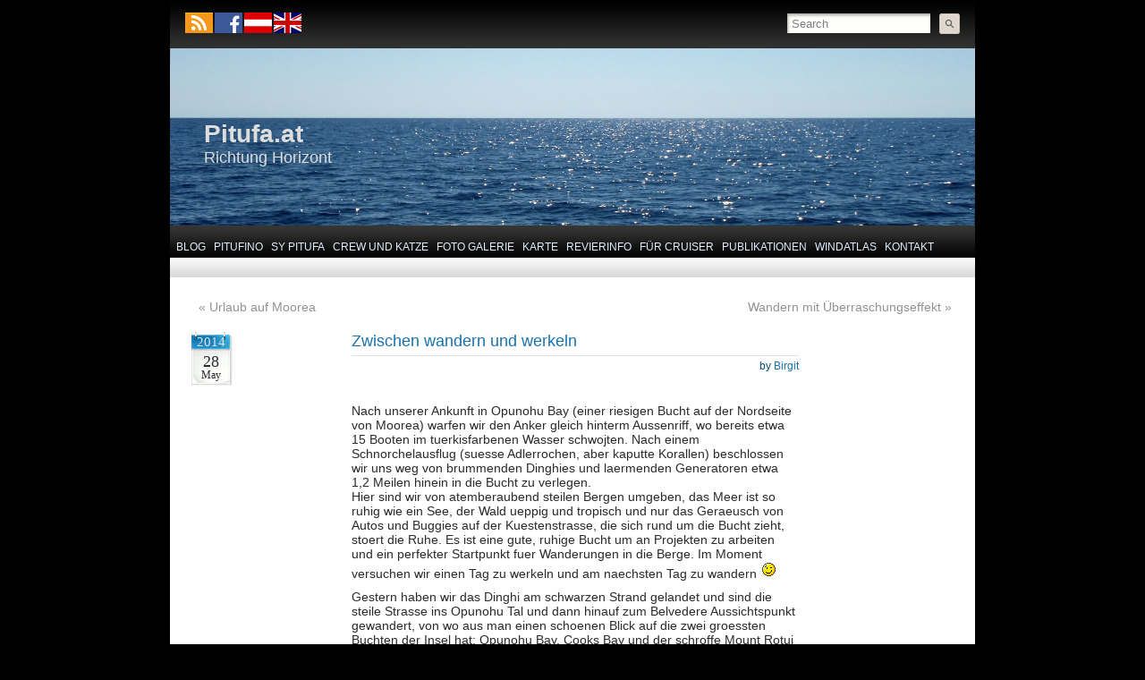

--- FILE ---
content_type: text/html; charset=UTF-8
request_url: https://www.de.pitufa.at/2014/05/zwischen-wandern-und-werkeln/
body_size: 6086
content:
<!DOCTYPE html PUBLIC "-//W3C//DTD XHTML 1.0 Strict//EN" "http://www.w3.org/TR/xhtml1/DTD/xhtml1-strict.dtd">
<html xmlns="http://www.w3.org/1999/xhtml" dir="ltr" lang="en-US" xmlns:og="http://opengraphprotocol.org/schema/" xmlns:fb="http://www.facebook.com/2008/fbml">
<head profile="http://gmpg.org/xfn/11">
    <meta http-equiv="Content-Type" content="text/html; charset=UTF-8" />
    <meta name="viewport" content="width=device-width, initial-scale=1">
    <title>  Zwischen wandern und werkeln &raquo; Pitufa.at	
    </title>

<link rel="stylesheet" href="https://www.pitufa.at/wp-content/plugins/sitepress-multilingual-cms/res/css/language-selector.css?v=1.8.3" type="text/css" media="all" />
    <link rel="pingback" href="https://www.pitufa.at/xmlrpc.php" />
    <link rel="shortcut icon" type="image/x-icon" href="https://www.de.pitufa.at/favicon.ico" />
    <style type="text/css" media="screen">@import "https://www.pitufa.at/wp-content/themes/graphene_mods/style.css";</style>  
      <!--[if lte IE 6]>
      	  <style>#container{background:none;}</style>
          <script>
          sfHover = function() {
              var sfEls = document.getElementById("menu").getElementsByTagName("LI");
              for (var i=0; i<sfEls.length; i++) {
                  sfEls[i].onmouseover=function() {
                      this.className+=" sfhover";
                  }
                  sfEls[i].onmouseout=function() {
                      this.className=this.className.replace(new RegExp(" sfhover\\b"), "");
                  }
              }
          }
          if (window.attachEvent) window.attachEvent("onload", sfHover);
		  </script>
      <![endif]-->
       
    <link rel="alternate" type="application/rss+xml" title="Pitufa.at &raquo; Feed" href="https://www.de.pitufa.at/feed/" />
<link rel="alternate" type="application/rss+xml" title="Pitufa.at &raquo; Comments Feed" href="https://www.de.pitufa.at/comments/feed/" />
<link rel="alternate" type="application/rss+xml" title="Pitufa.at &raquo; Zwischen wandern und werkeln Comments Feed" href="https://www.de.pitufa.at/2014/05/zwischen-wandern-und-werkeln/feed/" />
<meta property="fb:admins" content="780842434"/><meta property="og:site_name" content="PITUFA.AT"/><meta property="og:type" content="article"/><meta property="og:url" content="https://www.de.pitufa.at/2014/05/zwischen-wandern-und-werkeln/"/><meta property="og:title" content="Zwischen wandern und werkeln"/><meta property="og:description" content="Nach unserer Ankunft in Opunohu Bay (einer riesigen Bucht auf der Nordseite von Moorea) warfen wir den Anker gleich hinterm Aussenriff, wo bereits etwa 15 Booten im tuerkisfarbenen Wasser schwojten. Nach einem Schnorchelausflug (suesse Adlerrochen, aber kaputte Korallen) beschlossen wir uns weg von brummenden Dinghies und laermenden Generatoren etwa 1,2 Meilen hinein in die Bucht zu verlegen. Hier sind wir von atemberaubend steilen Bergen umgeben,&hellip; Continue reading &raquo;"/><meta property="og:image:width" content="1440" /><meta property="og:image:height" content="753" /><meta property="og:image" content="https://www.pitufa.at/wp-content/uploads/img/splashy_1440x753.jpg"/><script type='text/javascript' src='https://www.pitufa.at/wp-includes/js/jquery/jquery.js?ver=1.4.2'></script>
<script type='text/javascript' src='https://www.pitufa.at/wp-content/plugins/flexo-archives-widget/flexo-anim.js?ver=2.0'></script>
<script type='text/javascript' src='https://www.pitufa.at/wp-includes/js/comment-reply.js?ver=20090102'></script>
<link rel="EditURI" type="application/rsd+xml" title="RSD" href="https://www.pitufa.at/xmlrpc.php?rsd" />
<link rel="wlwmanifest" type="application/wlwmanifest+xml" href="https://www.pitufa.at/wp-includes/wlwmanifest.xml" /> 
<link rel='index' title='Pitufa.at' href='https://www.de.pitufa.at/' />
<link rel='start' title='Hello world!' href='https://www.pitufa.at/2010/09/hello-world/' />
<link rel='prev' title='Urlaub auf Moorea' href='https://www.de.pitufa.at/2014/05/urlaub-auf-moorea/' />
<link rel='next' title='Wandern mit Überraschungseffekt' href='https://www.de.pitufa.at/2014/06/wandern-mit-uberraschungseffekt/' />
<link rel='canonical' href='https://www.de.pitufa.at/2014/05/zwischen-wandern-und-werkeln/' />
<link rel='shortlink' href='https://www.pitufa.at/?p=1906' />
	<link rel="stylesheet" href="https://www.pitufa.at/wp-content/plugins/shutter-reloaded/shutter-reloaded.css?ver=2.4" type="text/css" media="screen" />
	<script type="text/javascript">var icl_lang = 'de';var icl_home = 'https://www.de.pitufa.at/';</script>
<script type="text/javascript" src="https://www.pitufa.at/wp-content/plugins/sitepress-multilingual-cms/res/js/sitepress.js"></script>
<meta name="generator" content="WPML ver:1.8.3 stt:3,1;0;0;0" />
	<style type="text/css">
						body{background-image:none;}
				
						
						
						#header h1{font-family:arial, sans-serif;}
				
						#header h2{font-family:arial, sans-serif;}
				
						.entry-content p, .entry-content ul, .entry-content ol, .comment-entry ol{font-family:arial, sans-serif;font-size:14px;line-height:16px;}
			
				    </style>
        
<style type="text/css">
body { background-color: #000000; }
</style>
</head><body class="single single-post postid-1906">
	<div id="container">
    	<div id="top-bar">
            <div id="rss">
            	<a href="https://www.de.pitufa.at/feed/" title="Subscribe to RSS feed" class="rss_link"><span>Subscribe to RSS feed</span></a>
                            </div>
            
                        <div id="follow-fb">
            	<a href="https://www.facebook.com/pitufa.at" target="_blank" title="Folge uns auf facebook" class="fol_fb_link"></a>
            </div>
            
            <div id="flags_language_selector">
                <img src="https://www.pitufa.at/wp-content/plugins/sitepress-multilingual-cms/res/flags/de.png" alt="de"  /><a href="https://www.pitufa.at/2014/05/between-working-and-walking/" title="English"><img src="https://www.pitufa.at/wp-content/plugins/sitepress-multilingual-cms/res/flags/en.png" alt="en"  /></a>            </div>
                        <div id="top_search">
            <form class="searchform" method="get" action="https://www.de.pitufa.at">
    <p class="clearfix default_searchform">
        <input type="text" name="s" onblur="if (this.value == '') {this.value = 'Search';}" onfocus="if (this.value == 'Search') {this.value = '';}" value="Search" />
        <button type="submit"><span>Search</span></button>
    </p>
    </form>                        </div>
        </div>
                <div id="header" style="background-image:url(https://www.pitufa.at/wp-content/uploads/2011/01/banner_empty_hor_900x198.png);">
        	<h1  style="color:#DDDDDD;" class="header_title"><a  style="color:#DDDDDD;" href="https://www.de.pitufa.at">Pitufa.at</a></h1>
            <h2  style="color:#DDDDDD;" class="header_desc">Richtung Horizont</h2>
        </div>
        <div id="nav">
        	<!-- BEGIN dynamically generated and highlighted menu -->
        	<ul id="menu" class="clearfix"><li id="menu-item-218" class="menu-item menu-item-type-custom menu-item-home menu-item-218"><a title="Pitufa&#8217;s Web Log (Blog)" href="https://www.de.pitufa.at/">Blog</a></li>
<li id="menu-item-6742" class="menu-item menu-item-type-custom menu-item-6742"><a title="Pitufino Multiplexer" href="https://pitufino.com/de">Pitufino</a></li>
<li id="menu-item-219" class="menu-item menu-item-type-post_type menu-item-219"><a title="Unsere Yacht" href="https://www.de.pitufa.at/sy-pitufa-2/">SY Pitufa</a></li>
<li id="menu-item-2535" class="menu-item menu-item-type-post_type menu-item-2535"><a title="Über uns" href="https://www.de.pitufa.at/die-crew/">Crew und Katze</a></li>
<li id="menu-item-2538" class="menu-item menu-item-type-post_type menu-item-2538"><a title="Impressionen und Schnappschüsse von unserer Reise" href="https://www.de.pitufa.at/foto-galerie/">Foto Galerie</a></li>
<li id="menu-item-2537" class="menu-item menu-item-type-post_type menu-item-2537"><a title="Pitufas Route" href="https://www.pitufa.at/map">Karte</a></li>
<li id="menu-item-3317" class="menu-item menu-item-type-post_type menu-item-3317"><a title="Pitufas Revierführer" href="https://www.de.pitufa.at/pitufas-revierfuhrer/">Revierinfo</a></li>
<li id="menu-item-2547" class="menu-item menu-item-type-post_type menu-item-2547"><a title="Infos und Tools für Blauwassersegler" href="/category/for-cruisers-de/">Für Cruiser</a></li>
<li id="menu-item-2536" class="menu-item menu-item-type-post_type menu-item-2536"><a title="Bücher und veröffentlichte Artikel" href="https://www.de.pitufa.at/presse/">Publikationen</a></li>
<li id="menu-item-3744" class="menu-item menu-item-type-custom menu-item-3744"><a title="Atlas vorherrschender Winde&#8211;Windrosen-Browser" href="https://www.pitufa.at/oceanwinds">Windatlas</a></li>
<li id="menu-item-2540" class="menu-item menu-item-type-post_type menu-item-2540"><a title="Wie wir erreichbar sind" href="https://www.de.pitufa.at/kontakt/">Kontakt</a></li>
</ul>            
                        <!-- END dynamically generated and highlighted menu -->
        </div>
        
                
        <div id="content" class="clearfix">
        
                    
        	<div id="content-main" class="clearfix">
            	
                                
	


      
	            <div id="post-1906" class="post-1906 post type-post hentry category-uncategorized-de clearfix post">
            
            	                            	<div class="post-nav clearfix">
                    <p id="previous">&laquo; <a href="https://www.de.pitufa.at/2014/05/urlaub-auf-moorea/" rel="prev">Urlaub auf Moorea</a></p>
                    <p id="next-post"><a href="https://www.de.pitufa.at/2014/06/wandern-mit-uberraschungseffekt/" rel="next">Wandern mit Überraschungseffekt</a> &raquo;</p>
                                    </div>
                                
                                                <div class="date">
                    <p>2014<br /><span>28</span><br /><span class="date-mon">May</span></p>
                                    </div>
                                
                <div class="entry clearfix">
                
                	                    <h2>
                    	<a href="https://www.de.pitufa.at/2014/05/zwischen-wandern-und-werkeln/" rel="bookmark" title="Permalink Link to Zwischen wandern und werkeln">Zwischen wandern und werkeln</a>
                                        </h2>
                    
					                    <div class="post-meta clearfix">
                    	
						                                                
                                                                        <p class="post-author">
							by <a href="https://www.de.pitufa.at/author/birgit/" title="Posts by Birgit">Birgit</a>                        </p>
                                                
                                            </div>
                    
                                        <div class="entry-content clearfix">
                    	                        
                    	                        <p>Nach unserer Ankunft in Opunohu Bay (einer riesigen Bucht auf der Nordseite von Moorea) warfen wir den Anker gleich hinterm Aussenriff, wo bereits etwa 15 Booten im tuerkisfarbenen Wasser schwojten. Nach einem Schnorchelausflug (suesse Adlerrochen, aber kaputte Korallen) beschlossen wir uns weg von brummenden Dinghies und laermenden Generatoren etwa 1,2 Meilen hinein in die Bucht zu verlegen.<br />
Hier sind wir von atemberaubend steilen Bergen umgeben, das Meer ist so ruhig wie ein See, der Wald ueppig und tropisch und nur das Geraeusch von Autos und Buggies auf der Kuestenstrasse, die sich rund um die Bucht zieht, stoert die Ruhe. Es ist eine gute, ruhige Bucht um an Projekten zu arbeiten und ein perfekter Startpunkt fuer Wanderungen in die Berge. Im Moment versuchen wir einen Tag zu werkeln und am naechsten Tag zu wandern <img src='https://www.pitufa.at/wp-includes/images/smilies/icon_wink.gif' alt=';-)' class='wp-smiley' /> </p>
<p>Gestern haben wir das Dinghi am schwarzen Strand gelandet und sind die steile Strasse ins Opunohu Tal und dann hinauf zum Belvedere Aussichtspunkt gewandert, von wo aus man einen schoenen Blick auf die zwei groessten Buchten der Insel hat: Opunohu Bay, Cooks Bay und der schroffe Mount Rotui dawischen. Als wir die Strasse hinaufschnauften und -schwitzten wurden wir von jeder Menge Leihautos und Ausflugsbussen ueberholt &#8211; Moorea ist eine ziemlich touristische Insel. Als wir dann einen schmalen Weg weiterwanderten, hatten wir dann den naechsten Aussichtspunkt mit einem noch spektakulaereren Blick ganz fuer uns allein. Der Grund war, dass dorthin keine Strasse fuehrt und die sich die uebrigen Touristen scheinbar nicht so weit von ihren fahrbaren Untersaetzen wegwagen <img src='https://www.pitufa.at/wp-includes/images/smilies/icon_wink.gif' alt=';-)' class='wp-smiley' /> </p>
<p>Dieser Morgen begann mit einer Riesenladung Waesche und frisch gebackenen Brot und jetzt haben wir schon eine Oeffnung in ein Bodenbrett geschnitten, unter der bald eine Boosterpumpe fuer den Wassermacher einziehen wird. Diese muss dann noch angeschlossen und die Membranen des Wassermachers getauscht werden. Das wird sicher den Rest des heutigen Tags (und vielleicht auch noch den morgigen) in Anspruch nehmen. Aber wenn dieses Projekt fertig ist, koennen wir uns wieder einen Tag frei nehmen und die Insel erkunden!</p>
                                                                        
                                                
                    </div>
                    
                                        <div class="entry-footer clearfix">
                    	                                                
						                                              
                                                    <div class="last_modified">                          
                            Last modified on May 28th, 2014                            </div>
                            <div class="add-this-right"><div class="social-button-container"><a href="http://www.facebook.com/sharer.php?u=https%3A%2F%2Fwww.de.pitufa.at%2F2014%2F05%2Fzwischen-wandern-und-werkeln%2F" target="_blank"><img src="/somicro/facebook.png" title="Share on Facebook"></a><a href="https://twitter.com/intent/tweet?url=https%3A%2F%2Fwww.de.pitufa.at%2F2014%2F05%2Fzwischen-wandern-und-werkeln%2F&text=Zwischen+wandern+und+werkeln" target="_blank"><img src="/somicro/twitter.png" title="Tweet this"></a><a href="//pinterest.com/pin/create/button/?url=https%3A%2F%2Fwww.de.pitufa.at%2F2014%2F05%2Fzwischen-wandern-und-werkeln%2F" title="Share on Pinterest!"><img src="/somicro/pinterest.png" title="Pin this!"></a><a href="https://api.whatsapp.com/send?text=https%3A%2F%2Fwww.de.pitufa.at%2F2014%2F05%2Fzwischen-wandern-und-werkeln%2F" title="Share on WhatsApp!"><img src="/somicro/whatsapp.png" title="Share on WhatsApp"></a><a href="mailto:?subject=Zwischen+wandern+und+werkeln&body=%20https%3A%2F%2Fwww.de.pitufa.at%2F2014%2F05%2Fzwischen-wandern-und-werkeln%2F" target="_blank"><img src="/somicro/email.png" title="Email this"></a></div></div>                                                
                                            </div>
                </div>
            </div>
            
                                    
                        




									<div id="respond">
				<h3 id="reply-title">Leave a Reply <small><a rel="nofollow" id="cancel-comment-reply-link" href="/2014/05/zwischen-wandern-und-werkeln/#respond" style="display:none;">Cancel reply</a></small></h3>
									<form action="https://www.pitufa.at/wp-comments-post.php" method="post" id="commentform">
																			<p class="comment-notes">Your email address will not be published.</p>							<p class="comment-form-author"><label for="author" class="graphene_form_label">Name:</label><input id="author" name="author" type="text" /></p>
<p class="comment-form-email"><label for="email" class="graphene_form_label">Email:</label><input id="email" name="email" type="text" /></p>
<p class="comment-form-url"><label for="url" class="graphene_form_label">Website:</label><input id="url" name="url" type="text" /></p>
												<p class="clearfix"><label class="graphene_form_label">Message:</label><textarea name="comment" id="comment" cols="40" rows="10" tabindex="4"></textarea></p><div class="graphene_wrap">												<p class="form-submit">
							<input name="submit" type="submit" id="submit" value="Submit Comment" />
							<input type='hidden' name='comment_post_ID' value='1906' id='comment_post_ID' />
<input type='hidden' name='comment_parent' id='comment_parent' value='0' />
						</p>
						<p style="display: none;"><input type="hidden" id="akismet_comment_nonce" name="akismet_comment_nonce" value="90a1cf5a32" /></p></div><p class="graphene-form-submit"><button type="submit" id="graphene_submit" class="submit" name="graphene_submit"><span>Submit Comment</span></button></p>        
        <input type="hidden" name="icl_comment_language" value="de" />
        
          
        					</form>
							</div><!-- #respond -->
							            
	    
            
            

	<script src="https://www.pitufa.at/wp-content/plugins/shutter-reloaded//shutter-reloaded.js?ver=2.5" type="text/javascript"></script>
	<script type="text/javascript">
	var shutterSettings = {"imgDir":"https:\/\/www.pitufa.at\/wp-content\/plugins\/shutter-reloaded\/\/menu\/","imageCount":true,"FS":false,"textBtns":false,"oneSet":false};
	try{shutterReloaded.init('sh');}catch(e){}	</script>
	
	</div><!-- #content-main -->        
    </div><!-- #content -->
    
            
        
    <div id="footer">
        <div id="copyright" style="background:none;padding-left:20px;">
        	            	Copyright © 2010-2022 by the authors of <a href="/">Pitufa.at</a>. All rights reserved.                        
                    </div>

        <div id="flags_language_selector_footer">
            <img src="https://www.pitufa.at/wp-content/plugins/sitepress-multilingual-cms/res/flags/de.png" alt="de"  /><a href="https://www.pitufa.at/2014/05/between-working-and-walking/" title="English"><img src="https://www.pitufa.at/wp-content/plugins/sitepress-multilingual-cms/res/flags/en.png" alt="en"  /></a>        </div>

<!--
        <div id="w3c">
        	<p>
            <a title="Valid XHTML 1.0 Strict" href="http://validator.w3.org/check?uri=referer" id="w3c_xhtml"><span>Valid XHTML 1.0 Strict</span></a> 
            <a title="Valid CSS" href="http://jigsaw.w3.org/css-validator/check/referer/" id="w3c_css"><span>Valid CSS Level 2.1</span></a>
            </p>
            
                    </div>
-->
        
                <div id="developer">
			            			<a href="https://www.de.pitufa.at">Pitufa.at</a> is powered by <a href="http://wordpress.org/">WordPress</a> and uses the <a href="http://www.khairul-syahir.com/wordpress-dev/graphene-theme">Graphene</a> theme by <a href="http://www.khairul-syahir.com" title="Visit author homepage">Syahir Hakim</a>.            
                    </div>
    </div><!-- #footer -->
    
        
</div><!-- #container -->
    
            <!-- BEGIN Google Analytics script -->
    	<script>
  (function(i,s,o,g,r,a,m){i['GoogleAnalyticsObject']=r;i[r]=i[r]||function(){
  (i[r].q=i[r].q||[]).push(arguments)},i[r].l=1*new Date();a=s.createElement(o),
  m=s.getElementsByTagName(o)[0];a.async=1;a.src=g;m.parentNode.insertBefore(a,m)
  })(window,document,'script','https://www.google-analytics.com/analytics.js','ga');

  ga('create', 'UA-97114127-1', 'auto');
  ga('send', 'pageview');

</script>    <!-- END Google Analytics script -->
    
	</body>
</html>


--- FILE ---
content_type: text/plain
request_url: https://www.google-analytics.com/j/collect?v=1&_v=j102&a=1857460304&t=pageview&_s=1&dl=https%3A%2F%2Fwww.de.pitufa.at%2F2014%2F05%2Fzwischen-wandern-und-werkeln%2F&ul=en-us%40posix&dt=Zwischen%20wandern%20und%20werkeln%20%C2%BB%20Pitufa.at&sr=1280x720&vp=1280x720&_u=IEBAAEABAAAAACAAI~&jid=1366157977&gjid=778761507&cid=936090455.1762671806&tid=UA-97114127-1&_gid=1897149146.1762671806&_r=1&_slc=1&z=1371430676
body_size: -450
content:
2,cG-8TRVBH8N73

--- FILE ---
content_type: application/javascript
request_url: https://www.pitufa.at/wp-content/plugins/flexo-archives-widget/flexo-anim.js?ver=2.0
body_size: 793
content:
/* vim: set noai ts=4 sw=4: */
/*
 * flexo-anim.js by Heath Harrelson, Copyright (C) 2011
 *
 * Version: 2.0
 * 
 * Expands and collapses menus.  Used by the Flexo Archives WordPress widget
 * (http://wordpress.org/extend/plugins/flexo-archives-widget/).
 *
 * This code is based on things found at the following page:
 *   http://www.learningjquery.com/2007/03/accordion-madness 
 * 
 * This program is free software; you can redistribute it and/or
 * modify it under the terms of the GNU General Public License
 * as published by the Free Software Foundation; either version 2
 * of the License, or (at your option) any later version.
 *
 * This program is distributed in the hope that it will be useful,
 * but WITHOUT ANY WARRANTY; without even the implied warranty of
 * MERCHANTABILITY or FITNESS FOR A PARTICULAR PURPOSE.  See the
 * GNU General Public License for more details.
 *
 * You should have received a copy of the GNU General Public License
 * along with this program; if not, write to the Free Software
 * Foundation, Inc., 51 Franklin Street, Fifth Floor, Boston, MA  02110-1301, USA.
 *
 */

jQuery(document).ready(
	function () {
		jQuery('ul.flexo-list').hide();	// hide year lists
		jQuery('a.flexo-link').click(
			function() {
				jQuery(this).next().slideToggle('fast');
				return false;
			}
		);
	}
);
